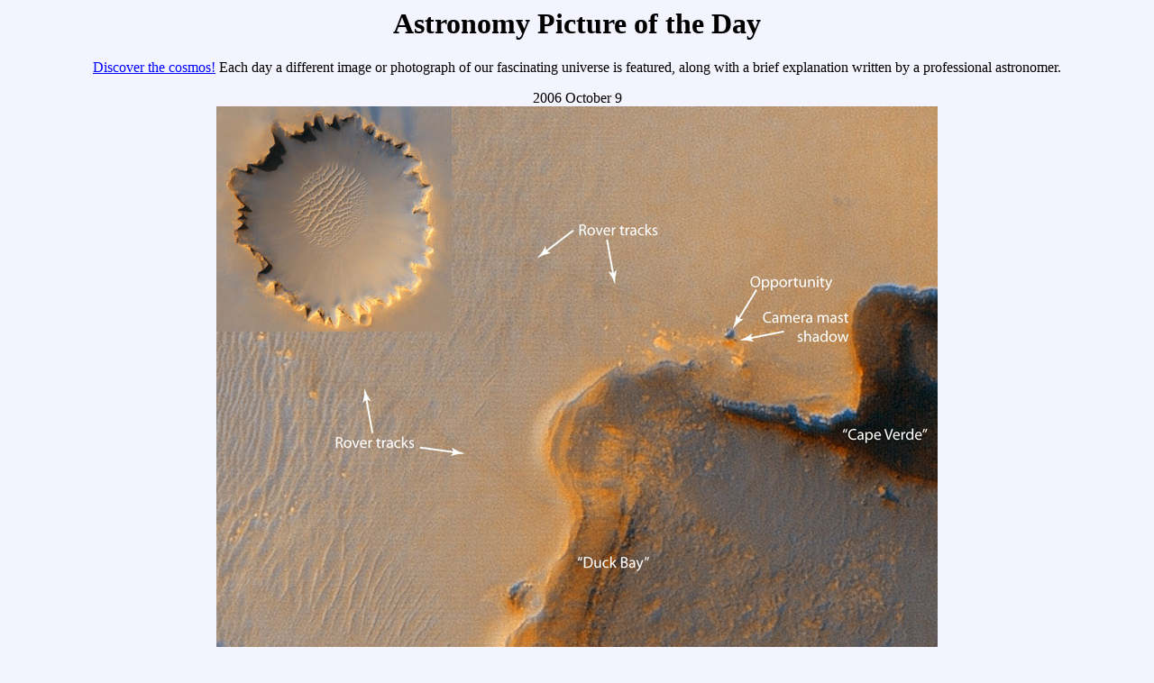

--- FILE ---
content_type: text/html; charset=UTF-8
request_url: https://apod.nasa.gov/apod/ap061009.html
body_size: 4338
content:
<html>
<head>
<title> APOD: 2006 October 9 - Mars Rover at Victoria Crater Imaged from Orbit  
</title>
<!-- gsfc meta tags -->
<meta name="orgcode" content="661">
<meta name="rno" content="Jay.P.Norris.1">
<meta name="content-owner" content="Jerry.T.Bonnell.1">
<meta name="webmaster" content="Stephen.F.Fantasia.1">
<meta name="description" content="A different astronomy and space science
related image is featured each day, along with a brief explanation.">
<!-- -->
<meta name="keywords" content="Opportunity rover, Victoria Crater, Mars">
</head>
<body BGCOLOR="#F4F4FF" text="#000000"  link="#0000FF" vlink="#7F0F9F" 
alink="#FF0000">

<center>
<h1> Astronomy Picture of the Day </h1>
<p>

<a href="archivepix.html">Discover the cosmos!</a>
Each day a different image or photograph of our fascinating universe is 
featured, along with a brief explanation written by a professional astronomer. 
<p>
2006 October 9
<br>
<a href="image/0610/opportunity_mro_big.jpg">
<IMG SRC="image/0610/opportunity_mro.jpg"
alt="See Explanation.  Clicking on the picture will download
 the highest resolution version available."></a>
</center>

<center>
<b> Mars Rover at Victoria Crater Imaged from Orbit </b> <br>
<b> Credit: </b> 
<a href="http://hirise.lpl.arizona.edu/">HiRISE</a>, 
<a href="http://mars.jpl.nasa.gov/mro/">MRO</a>, 
<a href="http://wwwvims.lpl.arizona.edu/">LPL (U. Arizona)</a>, 
<a href="http://www.nasa.gov/">NASA</a>
</center>
<p>

<b> Explanation: </b>
An unusual spot has been found on Mars that scientists believe is not natural in origin.  

The spot appears mobile and is now hypothesized to be a 
<a href="http://en.wikipedia.org/wiki/Robot">robot</a> created by an 
<a href="http://www.guardian.co.uk/life/feature/story/0,13026,989714,00.html"
>intelligent species</a> alien to Mars.  

In fact, the spot appears to be NASA's robotic Opportunity rover currently rolling across Mars.

The ability to see the Martian rover from orbit has recently been demonstrated by the 
<a href="http://hirise.lpl.arizona.edu/">High Resolution Imaging Science Experiment</a> 
on NASA's 
<a href="http://en.wikipedia.org/wiki/Mars_Reconnaissance_Orbiter">Mars 
Reconnaissance Orbiter</a> (MRO).   

The new spacecraft achieved orbit around Mars in 2006 March.

Last week, MRO imaged the location of 
<a href="ap061002.html">Victoria Crater</a> 
and the 
<a href="ap051214.html">rover Opportunity</a> that had just arrived there.  

In the 
<a href="http://photojournal.jpl.nasa.gov/catalog/PIA08816">above image</a> at spectacularly 
<a href="ap060410.html">high resolution</a>, objects about one meter in size are resolved, and this includes the rolling rover.  

Such images may help scientists better determine if any safe path exists for Opportunity to enter large crater.  

In the <a href="http://photojournal.jpl.nasa.gov/catalog/PIA08813">inset image</a> 
on the upper left, the whole of 
<a href="http://en.wikipedia.org/wiki/Victoria_crater">Victoria Crater</a> 
was also imaged by MRO.

<p> <center>
<b> Tomorrow's picture: </b><a href="ap061010.html">orion reflection</a>
<p> <hr> 
<a href="ap061008.html">&lt;</a>
| <a href="archivepix.html">Archive</a> 
| <a href="lib/aptree.html">Index</a>
| <a href="http://antwrp.gsfc.nasa.gov/cgi-bin/apod/apod_search">Search</a>
| <a href="calendar/allyears.html">Calendar</a>
| <a href="lib/glossary.html">Glossary</a> 
| <a href="lib/edlinks.html">Education</a>
| <a href="lib/about_apod.html">About APOD</a> 
| <a href="http://bb.nightskylive.net/asterisk/viewforum.php?f=9">Discuss</a> 
| <a href="ap061010.html">&gt;</a>
<hr><p>

<b> Authors & editors: </b>
<a href="http://antwrp.gsfc.nasa.gov/htmltest/rjn.html">Robert Nemiroff</a>
(<a href="http://www.phy.mtu.edu/">MTU</a>) &
<a href="http://antwrp.gsfc.nasa.gov/htmltest/jbonnell/www/
bonnell.html">Jerry Bonnell</a>
(<a href="http://www.usra.edu/">USRA</a>)<br>
<a href="banner.html">NASA Web Site Statements, Warnings, and 
Disclaimers</a><br> <b>NASA Official: </b> Philip Newman.
<a href="lib/about_apod.html#srapply">Specific rights apply</a>.<br>
<b>A service of:</b>
<a href="http://universe.gsfc.nasa.gov/">EUD</a> at
<a href="http://www.nasa.gov/">NASA</a> /
<a href="http://www.nasa.gov/centers/goddard/">GSFC</a>
<br><b>&</b> <a href="http://www.mtu.edu/">Michigan Tech. U.</a><br>
</center>
</body>
</html>

